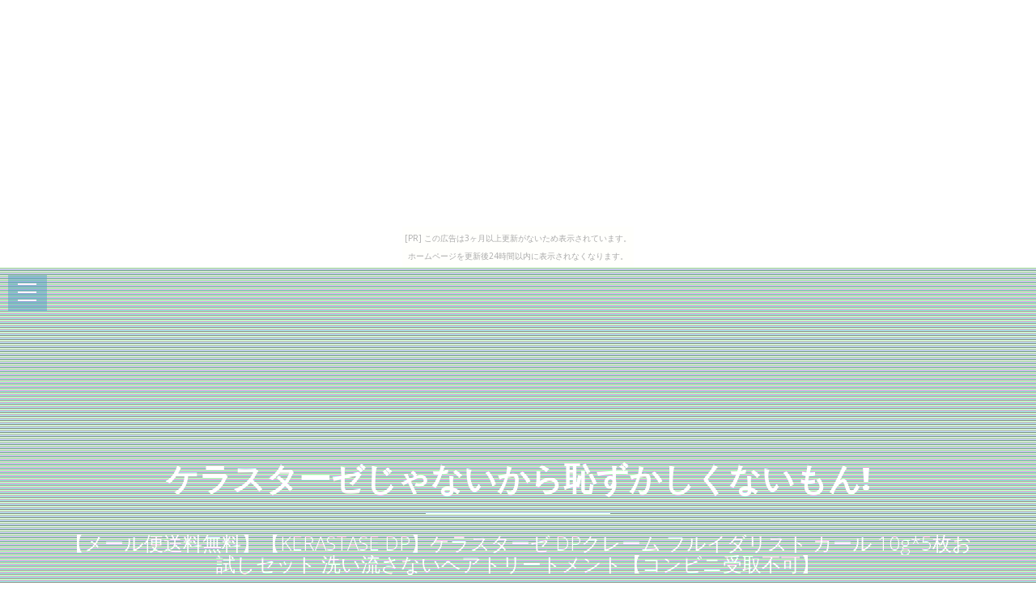

--- FILE ---
content_type: text/html
request_url: http://waevavful.shinobiashi.com/crescent7235/item22.html
body_size: 6529
content:
<!DOCTYPE html>
<html>

<head>
  <title>ケラスターゼじゃないから恥ずかしくないもん!</title>
  <meta charset="UTF-8">
  <meta http-equiv="X-UA-Compatible" content="IE=edge">
  <meta name="description" content="ケラスターゼ ライオンはアフリカでは恋ができない。">
  <meta name="keywords" content="ケラスターゼ">
  <meta content="width=device-width, initial-scale=1, maximum-scale=1, user-scalable=no" name="viewport">
  <link rel="shortcut icon" type="image/x-icon" href="./favicon.ico">
  <link rel="alternate" type="application/rss+xml" title="ケラスターゼじゃないから恥ずかしくないもん!" href="http://waevavful.shinobiashi.com/crescent7235/sitemap.xml">
  <link rel="stylesheet" href="https://maxcdn.bootstrapcdn.com/bootstrap/3.3.7/css/bootstrap.min.css">
  <link rel="stylesheet" href="https://maxcdn.bootstrapcdn.com/font-awesome/4.7.0/css/font-awesome.min.css">
  <link rel="stylesheet" href="https://unpkg.com/jpncss@latest/dist/bootstrap/jpn.min.css">
  <link rel="stylesheet" href="main.css" media="screen">
</head>

<body><script type="text/javascript" charset="utf-8" src="//asumi.shinobi.jp/encount"></script><div style="text-align: center;"><div style="display: inline-block; position: relative; z-index: 9999;"><script type="text/javascript" charset="utf-8" src="//asumi.shinobi.jp/fire?f=435"></script><script type="text/javascript" charset="utf-8" src="/__sys__inactive_message.js"></script></div></div>
  <div class="menu-area">
    <div id="dl-menu" class="dl-menuwrapper">
      <button class="dl-trigger">Open Menu</button>
      <ul class="dl-menu">
        <li><a href="index.html">Home</a></li>
        <li><a href="index.html#new">New</a></li>
        <li><a href="index.html#ranking">ranking</a></li>
        <li><a href="index.html#popular">popular</a></li>
        <li><a href="index.html#contact">Contact</a></li>
      </ul>
    </div>
  </div>

  <div id="intro">
    <style>#intro:before{background-image:url(https://thumbnail.image.rakuten.co.jp/@0_mall/cocobeau/cabinet/kera/mini/imgrc0068294909.jpg?_ex=700x700);}</style>
    <div class="img_color_top"></div>
    <div class="intro-text">
      <div class="container">
        <div class="row">
          <div class="col-md-12">
            <div class="brand">
              <h1><a href="index.html">ケラスターゼじゃないから恥ずかしくないもん!</a></h1>
              <div class="line-spacer"></div>
              <p><span>【メール便送料無料】【KERASTASE DP】ケラスターゼ DPクレーム フルイダリスト カール 10g*5枚お試しセット 洗い流さないヘアトリートメント【コンビニ受取不可】</span></p>
            </div>
          </div>
        </div>
      </div>
    </div>
  </div>

  <!-- new -->
  <section id="new" class="home-section bg-white">
    <div class="container">
      <div class="row">
        <div class="col-md-offset-2 col-md-8">
          <div class="section-heading">
            <h2>【メール便送料無料】【KERASTASE DP】ケラスターゼ DPクレーム フルイダリスト カール 10g*5枚お試しセット 洗い流さないヘアトリートメント【コンビニ受取不可】</h2>
          </div>
        </div>
      </div>
      <div class="row">
        <div class="col-xs-12 col-sm-4 col-md-4 col-lg-4">
          <div class="box-team wow bounceInDown" data-wow-delay="0.1s">
            <a href="https://hb.afl.rakuten.co.jp/hgc/g00r8tb4.bdflw44f.g00r8tb4.bdflxc5f/?pc=http%3A%2F%2Fitem.rakuten.co.jp%2Fcocobeau%2Fdp-curlmini%2F&m=http%3A%2F%2Fm.rakuten.co.jp%2Fcocobeau%2Fi%2F10002879%2F"><img src="https://thumbnail.image.rakuten.co.jp/@0_mall/cocobeau/cabinet/kera/mini/imgrc0068294909.jpg?_ex=320x320" alt="" class="img-responsive img_color" /></a>
          </div>
        </div>
        <div class="col-xs-6 col-sm-4 col-md-4 col-lg-4" data-wow-delay="0.3s">
          <div class="box-team wow bounceInDown">
            <a href="https://hb.afl.rakuten.co.jp/hgc/g00r8tb4.bdflw44f.g00r8tb4.bdflxc5f/?pc=http%3A%2F%2Fitem.rakuten.co.jp%2Fcocobeau%2Fdp-curlmini%2F&m=http%3A%2F%2Fm.rakuten.co.jp%2Fcocobeau%2Fi%2F10002879%2F"><img src="https://thumbnail.image.rakuten.co.jp/@0_mall/cocobeau/cabinet/top_images/down/imgrc0069048242.jpg?_ex=320x320" alt="" class="img-responsive img_color" /></a>
          </div>
        </div>
        <div class="col-xs-6 col-sm-4 col-md-4 col-lg-4" data-wow-delay="0.5s">
          <div class="box-team wow bounceInDown">
            <a href="https://hb.afl.rakuten.co.jp/hgc/g00r8tb4.bdflw44f.g00r8tb4.bdflxc5f/?pc=http%3A%2F%2Fitem.rakuten.co.jp%2Fcocobeau%2Fdp-curlmini%2F&m=http%3A%2F%2Fm.rakuten.co.jp%2Fcocobeau%2Fi%2F10002879%2F"><img src="https://thumbnail.image.rakuten.co.jp/@0_mall/cocobeau/cabinet/kera/mini/imgrc0068294909.jpg?_ex=320x320" alt="" class="img-responsive img_color" /></a>
          </div>
        </div>
      </div>
    
      <div class="row" style="text-align:left;">
        <div class="col-xs-12 col-md-6">
          <p>曜動感みなぎる、凛とした髪揺れなびくのに舞い戻る まとまりのある、なめらかで柔らかいカールヘアへ導く洗い流さないヘアトリートメント 商品内容：　DP クレーム フルイダリスト カール お試しサイズ 内 容 量：　10g*5枚 対　象： *扱いにくいカールヘアの方 *ツヤのある柔らかな質感を求める方 テクノロジー ・ 主要成分： プロケラチン　コンプレックス プロケラチン（保湿・補修成分） *アルギニン、セリン、グルタミン酸 *ヒドロキシプロピルトリモニウム　加水分解コムギタンパク *セラミド（毛髪補修成分）　 *加水分解エラスチン（コンディショニング成分） *キシロース（毛髪保護成分）　 *バーム油・サランソウジュ種子脂（植物由来成分）（ツヤ、やわらかさ、潤い） 働　き/効　果：なめらかにカールの形状を整え、リッジ力を維持する 柔らかい質感へ導く まとまりを与える ブラント：　ケラスターゼ シリーズ： DISCIPLINE　ディシプリン 製 造 国：スペイン製 区 　 分：化粧品 広告文責： (有)ナンバーナイン　03-3405-6883 1.適量（大きめのパール2粒程度、約2g）を手に取り、両手のひらから指の間までしっかり伸ばす。</p>
<p>タオルドライ後の髪に、毛先付近から手ぐしを通すように塗布し、髪の中間に向かって、徐々に上から手ぐしを通していきます。</p>
<p>（ドライヘアにも使用できます。</p>
<p>） 2.まず、ドライヤーで根元付近をしっかりと乾かします。</p>
<p>中間〜毛先にかけては、指で毛束を巻きつけるようにしながらドライすると、カールスタイルをきれいに再現でき、スタイリングが楽に。</p>
<p>（毛先の乾かし過ぎに要注意。</p>
<p>） 3.もう1g程度を手に取り、両手のひら・指の間に広げます。</p>
<p>毛先付近に揉みこむように塗布した後、髪をかき上げるように髪全体になじませ、カールを指で整えて仕上げます。</p>
<p>　</p>
        </div>
    <div class="col-12 col-md-6">
      <table class="table table-striped table-responsive thead-dark" style="margin-top:1em;font-size:1.2em;"
        <tr><th style="padding:12px;">レビュー件数</th><td>1     </td></tr>
        <tr><th style="padding:12px;">レビュー平均</th><td>5.0   </td></tr>
        <tr><th style="padding:12px;">ショップ    </th><td><a href="https://hb.afl.rakuten.co.jp/hgc/g00r8tb4.bdflw44f.g00r8tb4.bdflxc5f/?pc=http%3A%2F%2Fwww.rakuten.co.jp%2Fcocobeau%2F&m=http%3A%2F%2Fm.rakuten.co.jp%2Fcocobeau%2F">cocobeau</a></td></tr>
        <tr><th style="padding:12px;">税込価格    </th><td>540円     </td></tr>
      </table>
      <div class="text-center" style="margin-top:20px;border-bottom: 3px solid #adadad;"><a href="https://hb.afl.rakuten.co.jp/hgc/g00r8tb4.bdflw44f.g00r8tb4.bdflxc5f/?pc=http%3A%2F%2Fitem.rakuten.co.jp%2Fcocobeau%2Fdp-curlmini%2F&m=http%3A%2F%2Fm.rakuten.co.jp%2Fcocobeau%2Fi%2F10002879%2F" class="btn btn-lg bg-info" style="width:100%;"><i class="fa fa-shopping-basket" aria-hidden="true"></i> 購入する</a></div>
    </div>
      </div>
    </div>
  </section>





  <!-- spacer -->
  <section id="spacer1" class="home-section spacer">
    <div class="img_color_top"></div>
    <div class="container">
      <div class="row">
        <div class="col-md-12">
          <div class="color-light">
            <h2 class="wow bounceInDown" data-wow-delay="1s">Weekly Ranking Top 5</h2>
            <p class="lead wow bounceInUp" data-wow-delay="2s">ケラスターゼ関連アイテムの週間売上トップ５</p>
          </div>
        </div>
      </div>
    </div>
  </section>

  <!-- ranking -->
  <section id="ranking" class="home-section bg-white">
    <div class="container">
      <div class="row">
        <div class="col-xs-12 col-sm-6">
          <div class="box-team wow bounceInDown" data-wow-delay="0.1s">
            <a href="item4.html"><img src="https://thumbnail.image.rakuten.co.jp/@0_mall/auc-azzuro-/cabinet/product_img2/10023362.jpg?_ex=320x320" alt="" class="img-responsive img_color" /><p>クーポン利用で送料無料！ケラスターゼ バスキット 60ml</p></a>
          </div>
        </div>

        <div class="col-xs-12 col-sm-6" data-wow-delay="0.3s">
          <div class="box-team wow bounceInDown">
            <a href="item5.html"><img src="https://thumbnail.image.rakuten.co.jp/@0_mall/shop-aube/cabinet/product_img/10023362.jpg?_ex=320x320" alt="" class="img-responsive img_color" /><p>クーポン利用で送料無料！ケラスターゼ バスキット 60ml</p></a>
          </div>
        </div>

      </div>
      <div class="row">
        <div class="col-xs-12 col-sm-4">
          <div class="box-team wow bounceInDown" data-wow-delay="0.1s">
            <a href="item6.html"><img src="https://thumbnail.image.rakuten.co.jp/@0_mall/grancosme/cabinet/03948820/imgrc0066042460.jpg?_ex=320x320" alt="" class="img-responsive img_color" /><p>ケラスターゼ オリジナル バスキット バスソープ60ml&泡立てスポンジ1個　【リラクシング ティーツリーの香り】/ボディーソープ/SS_S</p></a>
          </div>
        </div>

        <div class="col-xs-12 col-sm-4" data-wow-delay="0.3s">
          <div class="box-team wow bounceInDown">
            <a href="item7.html"><img src="https://thumbnail.image.rakuten.co.jp/@0_mall/grancosme/cabinet/03948820/imgrc0066085938.jpg?_ex=320x320" alt="" class="img-responsive img_color" /><p>ケラスターゼ オリジナル バスキット バスソープ60ml&泡立てスポンジ1個　【リフレッシング オレンジの香り】/ボディーソープ/SS_S</p></a>
          </div>
        </div>

        <div class="col-xs-12 col-sm-4" data-wow-delay="0.5s">
          <div class="box-team wow bounceInDown">
            <a href="item8.html"><img src="https://thumbnail.image.rakuten.co.jp/@0_mall/bi-sai/cabinet/event/otameshi/017.jpg?_ex=320x320" alt="" class="img-responsive img_color" /><p>【旅行に便利なミニサイズ/メール便不可】ケラスターゼNU　バン　オレオ　リラックス(シャンプー)(30ml)</p></a>
          </div>
        </div>

      </div>
    </div>
  </section>

  <!-- spacer 2 -->
  <section id="spacer2" class="home-section spacer">
    <div class="img_color_top"></div>
    <div class="container">
      <div class="row">
        <div class="col-md-12">
          <div class="color-light">
            <h2 class="wow bounceInDown" data-wow-delay="1s">Popular items in our shop</h2>
            <p class="lead wow bounceInUp" data-wow-delay="2s">当店で人気のケラスターゼ関連アイテム</p>
          </div>
        </div>
      </div>
    </div>
  </section>

  <!-- Popular -->
  <section id="popular" class="home-section bg-gray">
    <div class="container">
      <div class="row">
        <div class="col-xs-6 col-sm-4 col-md-3">
          <a href="item9.html"><span class="square" style="background:url(https://thumbnail.image.rakuten.co.jp/@0_mall/cocobeau/cabinet/kera/mini/img64110059.jpg?_ex=240x240);"></span></a>
        </div>
        <div class="col-xs-6 col-sm-4 col-md-3">
          <a href="item10.html"><span class="square" style="background:url(https://thumbnail.image.rakuten.co.jp/@0_mall/cocobeau/cabinet/kera/mini/imgrc0067709294.jpg?_ex=240x240);"></span></a>
        </div>
        <div class="col-xs-6 col-sm-4 col-md-3">
          <a href="item11.html"><span class="square" style="background:url(https://thumbnail.image.rakuten.co.jp/@0_mall/hair-kirakira/cabinet/02956521/10006060.jpg?_ex=240x240);"></span></a>
        </div>
        <div class="col-xs-6 col-sm-4 col-md-3">
          <a href="item12.html"><span class="square" style="background:url(https://thumbnail.image.rakuten.co.jp/@0_mall/kamiya/cabinet/kerastase/10006060.jpg?_ex=240x240);"></span></a>
        </div>
        <div class="col-xs-6 col-sm-4 col-md-3">
          <a href="item13.html"><span class="square" style="background:url(https://thumbnail.image.rakuten.co.jp/@0_mall/hair-kirakira/cabinet/02956521/10020986.jpg?_ex=240x240);"></span></a>
        </div>
        <div class="col-xs-6 col-sm-4 col-md-3">
          <a href="item14.html"><span class="square" style="background:url(https://thumbnail.image.rakuten.co.jp/@0_mall/h-sara/cabinet/kerastase/10020986.jpg?_ex=240x240);"></span></a>
        </div>
        <div class="col-xs-6 col-sm-4 col-md-3">
          <a href="item15.html"><span class="square" style="background:url(https://thumbnail.image.rakuten.co.jp/@0_mall/h-sara/cabinet/kerastase/10006057.jpg?_ex=240x240);"></span></a>
        </div>
        <div class="col-xs-6 col-sm-4 col-md-3">
          <a href="item16.html"><span class="square" style="background:url(https://thumbnail.image.rakuten.co.jp/@0_mall/h-sara/cabinet/kerastase/10006060.jpg?_ex=240x240);"></span></a>
        </div>
        <div class="col-xs-6 col-sm-4 col-md-3">
          <a href="item17.html"><span class="square" style="background:url(https://thumbnail.image.rakuten.co.jp/@0_mall/hair-kirakira/cabinet/02956521/10006057.jpg?_ex=240x240);"></span></a>
        </div>
        <div class="col-xs-6 col-sm-4 col-md-3">
          <a href="item18.html"><span class="square" style="background:url(https://thumbnail.image.rakuten.co.jp/@0_mall/kamiya/cabinet/kerastase/10006057.jpg?_ex=240x240);"></span></a>
        </div>
        <div class="col-xs-6 col-sm-4 col-md-3">
          <a href="item19.html"><span class="square" style="background:url(https://thumbnail.image.rakuten.co.jp/@0_mall/prostyleresort/cabinet/kerastase/kr-rf-p-12.jpg?_ex=240x240);"></span></a>
        </div>
        <div class="col-xs-6 col-sm-4 col-md-3">
          <a href="item20.html"><span class="square" style="background:url(https://thumbnail.image.rakuten.co.jp/@0_mall/alpha-style/cabinet/rak2/k0/ks-130_c1.jpg?_ex=240x240);"></span></a>
        </div>
        <div class="col-xs-6 col-sm-4 col-md-3">
          <a href="item21.html"><span class="square" style="background:url(https://thumbnail.image.rakuten.co.jp/@0_mall/freefeel/cabinet/ks/imgrc0062394213.jpg?_ex=240x240);"></span></a>
        </div>
        <div class="col-xs-6 col-sm-4 col-md-3">
          <a href="item22.html"><span class="square" style="background:url(https://thumbnail.image.rakuten.co.jp/@0_mall/cocobeau/cabinet/kera/mini/imgrc0068294909.jpg?_ex=240x240);"></span></a>
        </div>
        <div class="col-xs-6 col-sm-4 col-md-3">
          <a href="item23.html"><span class="square" style="background:url(https://thumbnail.image.rakuten.co.jp/@0_mall/beautyproduct/cabinet/04623971/imgrc0070399334.jpg?_ex=240x240);"></span></a>
        </div>
        <div class="col-xs-6 col-sm-4 col-md-3">
          <a href="item24.html"><span class="square" style="background:url(https://thumbnail.image.rakuten.co.jp/@0_mall/beautyproduct/cabinet/04623971/imgrc0078547401.jpg?_ex=240x240);"></span></a>
        </div>
        <div class="col-xs-6 col-sm-4 col-md-3">
          <a href="item25.html"><span class="square" style="background:url(https://thumbnail.image.rakuten.co.jp/@0_mall/kamien/cabinet/product_img4/10023362.jpg?_ex=240x240);"></span></a>
        </div>
        <div class="col-xs-6 col-sm-4 col-md-3">
          <a href="item26.html"><span class="square" style="background:url(https://thumbnail.image.rakuten.co.jp/@0_mall/venus-beaute/cabinet/items/kerastase/kera-sp-c-bsd-80.jpg?_ex=240x240);"></span></a>
        </div>
        <div class="col-xs-6 col-sm-4 col-md-3">
          <a href="item27.html"><span class="square" style="background:url(https://thumbnail.image.rakuten.co.jp/@0_mall/sp-b/cabinet/merumaga10/3474630654471.jpg?_ex=240x240);"></span></a>
        </div>
        <div class="col-xs-6 col-sm-4 col-md-3">
          <a href="item28.html"><span class="square" style="background:url(https://thumbnail.image.rakuten.co.jp/@0_mall/love-embassy/cabinet/merumaga10/3474630654471.jpg?_ex=240x240);"></span></a>
        </div>
        <div class="col-xs-6 col-sm-4 col-md-3">
          <a href="item29.html"><span class="square" style="background:url(https://thumbnail.image.rakuten.co.jp/@0_mall/love-embassy/cabinet/merumaga10/4580366696766.jpg?_ex=240x240);"></span></a>
        </div>
        <div class="col-xs-6 col-sm-4 col-md-3">
          <a href="item30.html"><span class="square" style="background:url(https://thumbnail.image.rakuten.co.jp/@0_mall/sp-b/cabinet/merumaga10/3474630314573.jpg?_ex=240x240);"></span></a>
        </div>

      </div>
    </div>
  </section>

  <section class="home-section bg-white">
      <article id="kanren_tweet">
	<header>
		<h2>
			<i class="fa fa-twitter-square" aria-hidden="true" style="color:#0086D1;"></i>
			<strong>ケラスターゼ</strong> 関連ツイート
		</h2>
	</header>
	<article class="tweet_item">
<!-- START_TWEET --><blockquote class="twitter-tweet" data-conversation="none" data-lang="ja">
			<p lang="ja" dir="ltr">@rinayamashita 私もいつもケラスターゼ<br />使ってます😍！！！<br />髪サラッサラになりますよね❤️</p>
			<img src="http://pbs.twimg.com/profile_images/965925022358413312/CggYrtiB_normal.jpg" /> @tsmy_749 <a href="https://twitter.com/tsmy_749/status/1015200815072415745" target="_brank">2018/07/06 20:48</a>
		</blockquote>

		<blockquote class="twitter-tweet" data-conversation="none" data-lang="ja">
			<p lang="ja" dir="ltr">@washiko_450 ケラスターゼかCOTAおすすめする！！<br />美容院で売ってるから高いけどまじでいいよ🙋✨<br />Amazonでもあるで！！</p>
			<img src="http://pbs.twimg.com/profile_images/946571080629493760/Qlsqhxv2_normal.jpg" /> @kana_miwa_0102 <a href="https://twitter.com/kana_miwa_0102/status/1015195639196499968" target="_brank">2018/07/06 20:27</a>
		</blockquote>

		<blockquote class="twitter-tweet" data-conversation="none" data-lang="ja">
			<p lang="ja" dir="ltr">ケラスターゼ HU ユイルスブリム ティーインペリアルオイルトリートメント。傷みきった髪がふわつるに復活。美容室でも使われるヘアトリートメント。めっちゃさらさらなる！ CHANELのいいにおい✡.*　https://t.co/yw5bfrBdwA</p>
			<img src="http://pbs.twimg.com/profile_images/459642843774984192/ar3E1pzN_normal.jpeg" /> @m4503875369 <a href="https://twitter.com/m4503875369/status/1014074502320279552" target="_brank">2018/07/03 18:12</a>
		</blockquote><!-- END_TWEET -->
		<script async src="https://platform.twitter.com/widgets.js" charset="utf-8"></script>
	</article>
</article>
  </section>

  <section class="home-section bg-gray">
    <article id="kakolink">
	<header>
		<h2>
			<i class="fa fa-bookmark" aria-hidden="true" style="color:#ec9800;"></i>
			<strong>ケラスターゼ</strong> おすすめサイト
		</h2>
	</header>
	<article class="kakolink_item">
		<ul>
<!-- START_LINK -->
			<li><a href="http://www.geocities.jp/cahotecuicoiaigoaal/sahib/" target="_blank">初心者による初心者のためのサングラス</a></li>


			<li><a href="http://www.geocities.jp/eatebeutociouafenist/reedyellow_congress/" target="_blank">椅子 モノを言う新聞です。</a></li>


			<li><a href="http://ube79mful.ari-jigoku.com/congeal-blacktupelo/" target="_blank">こだわりのSAC</a></li>

<!-- END_LINK -->
		</ul>
	</article>
</article>
  </section>

  <section class="bg-white">
    
  </section>

  <section class="home-section bg-white">
    <div class="container">
    <div id="page_navi" style="width:100%;text-align:center;margin-top:30px;">
      <a id="btn_prev" class="btn btn-info" href="item21.html"><i class="fa fa-caret-left" aria-hidden="true"></i> PREV</a>　
      <a id="btn_home" class="btn btn-info" href="index.html"     >● HOME ●</a>　
      <a id="btn_next" class="btn btn-info" href="item23.html">NEXT <i class="fa fa-caret-right" aria-hidden="true"></i></a>
    </div>
    </div>
  </section>

  <footer>
    <div class="container">
      <div class="row">
        <div class="col-md-12">
          <p>&copy; ケラスターゼじゃないから恥ずかしくないもん!</p>
          <div class="credits">
            <!--
              All the links in the footer should remain intact.
              You can delete the links only if you purchased the pro version.
              Licensing information: https://bootstrapmade.com/license/
              Purchase the pro version with working PHP/AJAX contact form: https://bootstrapmade.com/buy/?theme=Mamba
            -->
            <a href="https://bootstrapmade.com/">Free Bootstrap Themes</a> by <a href="https://bootstrapmade.com/">BootstrapMade</a>
          </div>

        </div>
      </div>
    </div>
  </footer>

  <!-- js -->
  <script src="https://ajax.googleapis.com/ajax/libs/jquery/1.10.2/jquery.min.js"></script>
  <script src="https://maxcdn.bootstrapcdn.com/bootstrap/3.3.7/js/bootstrap.min.js"></script>
  <script src="https://cdnjs.cloudflare.com/ajax/libs/jquery-smooth-scroll/1.4.13/jquery.smooth-scroll.min.js"></script>
  <script src="main.js"></script>
  <script>
  $(function(){
    var file_name = window.location.href.split('/').pop();
    var itemNumber = parseInt(file_name.slice( 4, -5 ) , 10);
    if(itemNumber == 1){
      $('#btn_prev').attr('href' , 'index.html');
    } else if(itemNumber == 30){
      $('#btn_next').addClass('gray').addClass('disabled');
    }
  });
  </script>

<div style="text-align: center;"><div style="display: inline-block; position: relative; z-index: 9999;"><script type="text/javascript" charset="utf-8" src="//asumi.shinobi.jp/fire?f=434"></script></div></div></body>

</html>


--- FILE ---
content_type: text/javascript; charset=utf-8
request_url: https://spnativeapi-tls.i-mobile.co.jp/api/ad_spot.ashx?partnerId=3461&mediaId=88146&spotId=232163&asn=1&num=7&callback=imobile_jsonp_callback_35cb1887b339&tagv=1.2.45&referer=http://waevavful.shinobiashi.com/crescent7235/item22.html
body_size: -6
content:
imobile_jsonp_callback_35cb1887b339({"result":{"code":3,"message":"Ad not found"},"spotInfo":{},"ads":[]})

--- FILE ---
content_type: text/javascript; charset=utf-8
request_url: https://spnativeapi-tls.i-mobile.co.jp/api/ad_spot.ashx?partnerId=3461&mediaId=88146&spotId=232163&asn=2&num=7&callback=imobile_jsonp_callback_805a5bc2b30e&tagv=1.2.45&referer=http://waevavful.shinobiashi.com/crescent7235/item22.html
body_size: -7
content:
imobile_jsonp_callback_805a5bc2b30e({"result":{"code":3,"message":"Ad not found"},"spotInfo":{},"ads":[]})

--- FILE ---
content_type: text/javascript;charset=UTF-8
request_url: https://s-rtb.send.microad.jp/ad?spot=5f0305ea5c3c153b5a1187eb69a58235&cb=microadCompass.AdRequestor.callback&url=http%3A%2F%2Fwaevavful.shinobiashi.com%2Fcrescent7235%2Fitem22.html&vo=true&mimes=%5B100%2C300%2C301%2C302%5D&cbt=1d5e1b3b22d14a019c0ec4319d&pa=false&ar=false&ver=%5B%22compass.js.v1.20.2%22%5D
body_size: 161
content:
microadCompass.AdRequestor.callback({"spot":"5f0305ea5c3c153b5a1187eb69a58235","sequence":"2","impression_id":"2159110187378593866"})